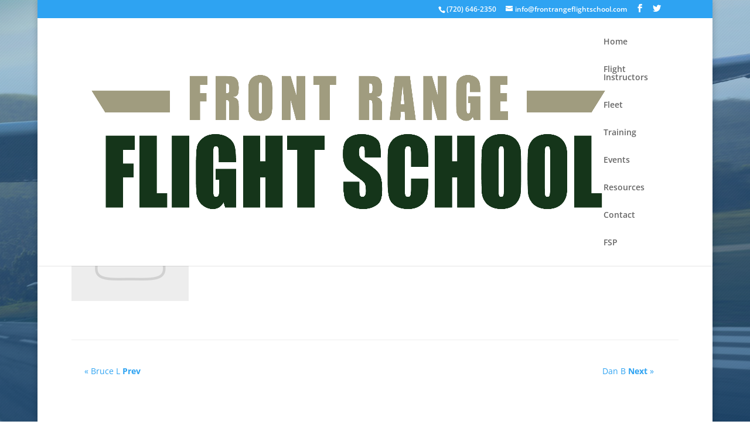

--- FILE ---
content_type: text/css
request_url: https://www.frontrangeflightschool.com/wp-content/et-cache/global/et-divi-customizer-global.min.css?ver=1761085251
body_size: -25
content:
#et-info{float:right}.lhea-member-style-7 .lhea-member-name{margin:0;padding:0;text-transform:uppercase;transition-property:color;transition-duration:.3s;font-size:16px}